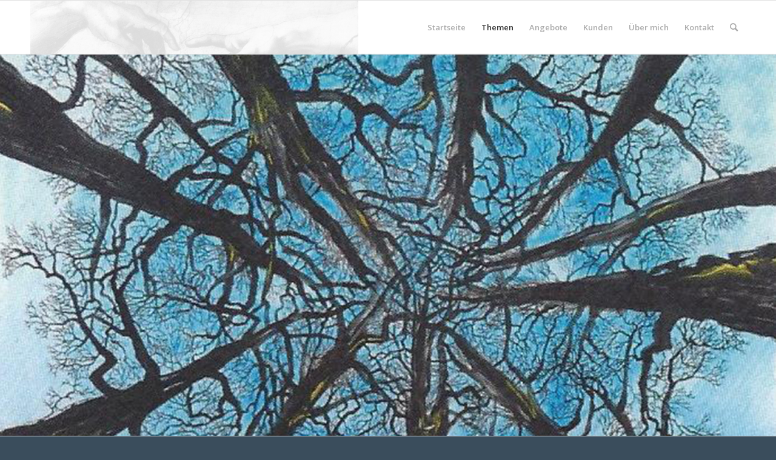

--- FILE ---
content_type: text/html; charset=UTF-8
request_url: http://meinrad-bumiller.de/angebot/personal-entwickeln/
body_size: 17589
content:
<!DOCTYPE html>
<html lang="de" class="html_stretched responsive av-preloader-disabled  html_header_top html_logo_left html_main_nav_header html_menu_right html_slim html_header_sticky html_header_shrinking html_mobile_menu_phone html_header_searchicon html_content_align_center html_header_unstick_top_disabled html_header_stretch_disabled html_av-overlay-side html_av-overlay-side-classic html_av-submenu-noclone html_entry_id_257 av-cookies-no-cookie-consent av-no-preview av-default-lightbox html_text_menu_active av-mobile-menu-switch-default">
<head>
<meta charset="UTF-8" />
<meta name="robots" content="index, follow" />


<!-- mobile setting -->
<meta name="viewport" content="width=device-width, initial-scale=1">

<!-- Scripts/CSS and wp_head hook -->
<title>Personal entwickeln &#8211; Meinrad Bumiller</title>
<meta name='robots' content='max-image-preview:large' />
<link rel="alternate" type="application/rss+xml" title="Meinrad Bumiller &raquo; Feed" href="http://meinrad-bumiller.de/feed/" />
<link rel="alternate" type="application/rss+xml" title="Meinrad Bumiller &raquo; Kommentar-Feed" href="http://meinrad-bumiller.de/comments/feed/" />
<link rel="alternate" title="oEmbed (JSON)" type="application/json+oembed" href="http://meinrad-bumiller.de/wp-json/oembed/1.0/embed?url=http%3A%2F%2Fmeinrad-bumiller.de%2Fangebot%2Fpersonal-entwickeln%2F" />
<link rel="alternate" title="oEmbed (XML)" type="text/xml+oembed" href="http://meinrad-bumiller.de/wp-json/oembed/1.0/embed?url=http%3A%2F%2Fmeinrad-bumiller.de%2Fangebot%2Fpersonal-entwickeln%2F&#038;format=xml" />

<!-- google webfont font replacement -->

			<script type='text/javascript'>

				(function() {

					/*	check if webfonts are disabled by user setting via cookie - or user must opt in.	*/
					var html = document.getElementsByTagName('html')[0];
					var cookie_check = html.className.indexOf('av-cookies-needs-opt-in') >= 0 || html.className.indexOf('av-cookies-can-opt-out') >= 0;
					var allow_continue = true;
					var silent_accept_cookie = html.className.indexOf('av-cookies-user-silent-accept') >= 0;

					if( cookie_check && ! silent_accept_cookie )
					{
						if( ! document.cookie.match(/aviaCookieConsent/) || html.className.indexOf('av-cookies-session-refused') >= 0 )
						{
							allow_continue = false;
						}
						else
						{
							if( ! document.cookie.match(/aviaPrivacyRefuseCookiesHideBar/) )
							{
								allow_continue = false;
							}
							else if( ! document.cookie.match(/aviaPrivacyEssentialCookiesEnabled/) )
							{
								allow_continue = false;
							}
							else if( document.cookie.match(/aviaPrivacyGoogleWebfontsDisabled/) )
							{
								allow_continue = false;
							}
						}
					}

					if( allow_continue )
					{
						var f = document.createElement('link');

						f.type 	= 'text/css';
						f.rel 	= 'stylesheet';
						f.href 	= 'https://fonts.googleapis.com/css?family=Open+Sans:400,600&display=auto';
						f.id 	= 'avia-google-webfont';

						document.getElementsByTagName('head')[0].appendChild(f);
					}
				})();

			</script>
			<style id='wp-img-auto-sizes-contain-inline-css' type='text/css'>
img:is([sizes=auto i],[sizes^="auto," i]){contain-intrinsic-size:3000px 1500px}
/*# sourceURL=wp-img-auto-sizes-contain-inline-css */
</style>
<style id='wp-emoji-styles-inline-css' type='text/css'>

	img.wp-smiley, img.emoji {
		display: inline !important;
		border: none !important;
		box-shadow: none !important;
		height: 1em !important;
		width: 1em !important;
		margin: 0 0.07em !important;
		vertical-align: -0.1em !important;
		background: none !important;
		padding: 0 !important;
	}
/*# sourceURL=wp-emoji-styles-inline-css */
</style>
<style id='wp-block-library-inline-css' type='text/css'>
:root{--wp-block-synced-color:#7a00df;--wp-block-synced-color--rgb:122,0,223;--wp-bound-block-color:var(--wp-block-synced-color);--wp-editor-canvas-background:#ddd;--wp-admin-theme-color:#007cba;--wp-admin-theme-color--rgb:0,124,186;--wp-admin-theme-color-darker-10:#006ba1;--wp-admin-theme-color-darker-10--rgb:0,107,160.5;--wp-admin-theme-color-darker-20:#005a87;--wp-admin-theme-color-darker-20--rgb:0,90,135;--wp-admin-border-width-focus:2px}@media (min-resolution:192dpi){:root{--wp-admin-border-width-focus:1.5px}}.wp-element-button{cursor:pointer}:root .has-very-light-gray-background-color{background-color:#eee}:root .has-very-dark-gray-background-color{background-color:#313131}:root .has-very-light-gray-color{color:#eee}:root .has-very-dark-gray-color{color:#313131}:root .has-vivid-green-cyan-to-vivid-cyan-blue-gradient-background{background:linear-gradient(135deg,#00d084,#0693e3)}:root .has-purple-crush-gradient-background{background:linear-gradient(135deg,#34e2e4,#4721fb 50%,#ab1dfe)}:root .has-hazy-dawn-gradient-background{background:linear-gradient(135deg,#faaca8,#dad0ec)}:root .has-subdued-olive-gradient-background{background:linear-gradient(135deg,#fafae1,#67a671)}:root .has-atomic-cream-gradient-background{background:linear-gradient(135deg,#fdd79a,#004a59)}:root .has-nightshade-gradient-background{background:linear-gradient(135deg,#330968,#31cdcf)}:root .has-midnight-gradient-background{background:linear-gradient(135deg,#020381,#2874fc)}:root{--wp--preset--font-size--normal:16px;--wp--preset--font-size--huge:42px}.has-regular-font-size{font-size:1em}.has-larger-font-size{font-size:2.625em}.has-normal-font-size{font-size:var(--wp--preset--font-size--normal)}.has-huge-font-size{font-size:var(--wp--preset--font-size--huge)}.has-text-align-center{text-align:center}.has-text-align-left{text-align:left}.has-text-align-right{text-align:right}.has-fit-text{white-space:nowrap!important}#end-resizable-editor-section{display:none}.aligncenter{clear:both}.items-justified-left{justify-content:flex-start}.items-justified-center{justify-content:center}.items-justified-right{justify-content:flex-end}.items-justified-space-between{justify-content:space-between}.screen-reader-text{border:0;clip-path:inset(50%);height:1px;margin:-1px;overflow:hidden;padding:0;position:absolute;width:1px;word-wrap:normal!important}.screen-reader-text:focus{background-color:#ddd;clip-path:none;color:#444;display:block;font-size:1em;height:auto;left:5px;line-height:normal;padding:15px 23px 14px;text-decoration:none;top:5px;width:auto;z-index:100000}html :where(.has-border-color){border-style:solid}html :where([style*=border-top-color]){border-top-style:solid}html :where([style*=border-right-color]){border-right-style:solid}html :where([style*=border-bottom-color]){border-bottom-style:solid}html :where([style*=border-left-color]){border-left-style:solid}html :where([style*=border-width]){border-style:solid}html :where([style*=border-top-width]){border-top-style:solid}html :where([style*=border-right-width]){border-right-style:solid}html :where([style*=border-bottom-width]){border-bottom-style:solid}html :where([style*=border-left-width]){border-left-style:solid}html :where(img[class*=wp-image-]){height:auto;max-width:100%}:where(figure){margin:0 0 1em}html :where(.is-position-sticky){--wp-admin--admin-bar--position-offset:var(--wp-admin--admin-bar--height,0px)}@media screen and (max-width:600px){html :where(.is-position-sticky){--wp-admin--admin-bar--position-offset:0px}}

/*# sourceURL=wp-block-library-inline-css */
</style><style id='global-styles-inline-css' type='text/css'>
:root{--wp--preset--aspect-ratio--square: 1;--wp--preset--aspect-ratio--4-3: 4/3;--wp--preset--aspect-ratio--3-4: 3/4;--wp--preset--aspect-ratio--3-2: 3/2;--wp--preset--aspect-ratio--2-3: 2/3;--wp--preset--aspect-ratio--16-9: 16/9;--wp--preset--aspect-ratio--9-16: 9/16;--wp--preset--color--black: #000000;--wp--preset--color--cyan-bluish-gray: #abb8c3;--wp--preset--color--white: #ffffff;--wp--preset--color--pale-pink: #f78da7;--wp--preset--color--vivid-red: #cf2e2e;--wp--preset--color--luminous-vivid-orange: #ff6900;--wp--preset--color--luminous-vivid-amber: #fcb900;--wp--preset--color--light-green-cyan: #7bdcb5;--wp--preset--color--vivid-green-cyan: #00d084;--wp--preset--color--pale-cyan-blue: #8ed1fc;--wp--preset--color--vivid-cyan-blue: #0693e3;--wp--preset--color--vivid-purple: #9b51e0;--wp--preset--color--metallic-red: #b02b2c;--wp--preset--color--maximum-yellow-red: #edae44;--wp--preset--color--yellow-sun: #eeee22;--wp--preset--color--palm-leaf: #83a846;--wp--preset--color--aero: #7bb0e7;--wp--preset--color--old-lavender: #745f7e;--wp--preset--color--steel-teal: #5f8789;--wp--preset--color--raspberry-pink: #d65799;--wp--preset--color--medium-turquoise: #4ecac2;--wp--preset--gradient--vivid-cyan-blue-to-vivid-purple: linear-gradient(135deg,rgb(6,147,227) 0%,rgb(155,81,224) 100%);--wp--preset--gradient--light-green-cyan-to-vivid-green-cyan: linear-gradient(135deg,rgb(122,220,180) 0%,rgb(0,208,130) 100%);--wp--preset--gradient--luminous-vivid-amber-to-luminous-vivid-orange: linear-gradient(135deg,rgb(252,185,0) 0%,rgb(255,105,0) 100%);--wp--preset--gradient--luminous-vivid-orange-to-vivid-red: linear-gradient(135deg,rgb(255,105,0) 0%,rgb(207,46,46) 100%);--wp--preset--gradient--very-light-gray-to-cyan-bluish-gray: linear-gradient(135deg,rgb(238,238,238) 0%,rgb(169,184,195) 100%);--wp--preset--gradient--cool-to-warm-spectrum: linear-gradient(135deg,rgb(74,234,220) 0%,rgb(151,120,209) 20%,rgb(207,42,186) 40%,rgb(238,44,130) 60%,rgb(251,105,98) 80%,rgb(254,248,76) 100%);--wp--preset--gradient--blush-light-purple: linear-gradient(135deg,rgb(255,206,236) 0%,rgb(152,150,240) 100%);--wp--preset--gradient--blush-bordeaux: linear-gradient(135deg,rgb(254,205,165) 0%,rgb(254,45,45) 50%,rgb(107,0,62) 100%);--wp--preset--gradient--luminous-dusk: linear-gradient(135deg,rgb(255,203,112) 0%,rgb(199,81,192) 50%,rgb(65,88,208) 100%);--wp--preset--gradient--pale-ocean: linear-gradient(135deg,rgb(255,245,203) 0%,rgb(182,227,212) 50%,rgb(51,167,181) 100%);--wp--preset--gradient--electric-grass: linear-gradient(135deg,rgb(202,248,128) 0%,rgb(113,206,126) 100%);--wp--preset--gradient--midnight: linear-gradient(135deg,rgb(2,3,129) 0%,rgb(40,116,252) 100%);--wp--preset--font-size--small: 1rem;--wp--preset--font-size--medium: 1.125rem;--wp--preset--font-size--large: 1.75rem;--wp--preset--font-size--x-large: clamp(1.75rem, 3vw, 2.25rem);--wp--preset--spacing--20: 0.44rem;--wp--preset--spacing--30: 0.67rem;--wp--preset--spacing--40: 1rem;--wp--preset--spacing--50: 1.5rem;--wp--preset--spacing--60: 2.25rem;--wp--preset--spacing--70: 3.38rem;--wp--preset--spacing--80: 5.06rem;--wp--preset--shadow--natural: 6px 6px 9px rgba(0, 0, 0, 0.2);--wp--preset--shadow--deep: 12px 12px 50px rgba(0, 0, 0, 0.4);--wp--preset--shadow--sharp: 6px 6px 0px rgba(0, 0, 0, 0.2);--wp--preset--shadow--outlined: 6px 6px 0px -3px rgb(255, 255, 255), 6px 6px rgb(0, 0, 0);--wp--preset--shadow--crisp: 6px 6px 0px rgb(0, 0, 0);}:root { --wp--style--global--content-size: 800px;--wp--style--global--wide-size: 1130px; }:where(body) { margin: 0; }.wp-site-blocks > .alignleft { float: left; margin-right: 2em; }.wp-site-blocks > .alignright { float: right; margin-left: 2em; }.wp-site-blocks > .aligncenter { justify-content: center; margin-left: auto; margin-right: auto; }:where(.is-layout-flex){gap: 0.5em;}:where(.is-layout-grid){gap: 0.5em;}.is-layout-flow > .alignleft{float: left;margin-inline-start: 0;margin-inline-end: 2em;}.is-layout-flow > .alignright{float: right;margin-inline-start: 2em;margin-inline-end: 0;}.is-layout-flow > .aligncenter{margin-left: auto !important;margin-right: auto !important;}.is-layout-constrained > .alignleft{float: left;margin-inline-start: 0;margin-inline-end: 2em;}.is-layout-constrained > .alignright{float: right;margin-inline-start: 2em;margin-inline-end: 0;}.is-layout-constrained > .aligncenter{margin-left: auto !important;margin-right: auto !important;}.is-layout-constrained > :where(:not(.alignleft):not(.alignright):not(.alignfull)){max-width: var(--wp--style--global--content-size);margin-left: auto !important;margin-right: auto !important;}.is-layout-constrained > .alignwide{max-width: var(--wp--style--global--wide-size);}body .is-layout-flex{display: flex;}.is-layout-flex{flex-wrap: wrap;align-items: center;}.is-layout-flex > :is(*, div){margin: 0;}body .is-layout-grid{display: grid;}.is-layout-grid > :is(*, div){margin: 0;}body{padding-top: 0px;padding-right: 0px;padding-bottom: 0px;padding-left: 0px;}a:where(:not(.wp-element-button)){text-decoration: underline;}:root :where(.wp-element-button, .wp-block-button__link){background-color: #32373c;border-width: 0;color: #fff;font-family: inherit;font-size: inherit;font-style: inherit;font-weight: inherit;letter-spacing: inherit;line-height: inherit;padding-top: calc(0.667em + 2px);padding-right: calc(1.333em + 2px);padding-bottom: calc(0.667em + 2px);padding-left: calc(1.333em + 2px);text-decoration: none;text-transform: inherit;}.has-black-color{color: var(--wp--preset--color--black) !important;}.has-cyan-bluish-gray-color{color: var(--wp--preset--color--cyan-bluish-gray) !important;}.has-white-color{color: var(--wp--preset--color--white) !important;}.has-pale-pink-color{color: var(--wp--preset--color--pale-pink) !important;}.has-vivid-red-color{color: var(--wp--preset--color--vivid-red) !important;}.has-luminous-vivid-orange-color{color: var(--wp--preset--color--luminous-vivid-orange) !important;}.has-luminous-vivid-amber-color{color: var(--wp--preset--color--luminous-vivid-amber) !important;}.has-light-green-cyan-color{color: var(--wp--preset--color--light-green-cyan) !important;}.has-vivid-green-cyan-color{color: var(--wp--preset--color--vivid-green-cyan) !important;}.has-pale-cyan-blue-color{color: var(--wp--preset--color--pale-cyan-blue) !important;}.has-vivid-cyan-blue-color{color: var(--wp--preset--color--vivid-cyan-blue) !important;}.has-vivid-purple-color{color: var(--wp--preset--color--vivid-purple) !important;}.has-metallic-red-color{color: var(--wp--preset--color--metallic-red) !important;}.has-maximum-yellow-red-color{color: var(--wp--preset--color--maximum-yellow-red) !important;}.has-yellow-sun-color{color: var(--wp--preset--color--yellow-sun) !important;}.has-palm-leaf-color{color: var(--wp--preset--color--palm-leaf) !important;}.has-aero-color{color: var(--wp--preset--color--aero) !important;}.has-old-lavender-color{color: var(--wp--preset--color--old-lavender) !important;}.has-steel-teal-color{color: var(--wp--preset--color--steel-teal) !important;}.has-raspberry-pink-color{color: var(--wp--preset--color--raspberry-pink) !important;}.has-medium-turquoise-color{color: var(--wp--preset--color--medium-turquoise) !important;}.has-black-background-color{background-color: var(--wp--preset--color--black) !important;}.has-cyan-bluish-gray-background-color{background-color: var(--wp--preset--color--cyan-bluish-gray) !important;}.has-white-background-color{background-color: var(--wp--preset--color--white) !important;}.has-pale-pink-background-color{background-color: var(--wp--preset--color--pale-pink) !important;}.has-vivid-red-background-color{background-color: var(--wp--preset--color--vivid-red) !important;}.has-luminous-vivid-orange-background-color{background-color: var(--wp--preset--color--luminous-vivid-orange) !important;}.has-luminous-vivid-amber-background-color{background-color: var(--wp--preset--color--luminous-vivid-amber) !important;}.has-light-green-cyan-background-color{background-color: var(--wp--preset--color--light-green-cyan) !important;}.has-vivid-green-cyan-background-color{background-color: var(--wp--preset--color--vivid-green-cyan) !important;}.has-pale-cyan-blue-background-color{background-color: var(--wp--preset--color--pale-cyan-blue) !important;}.has-vivid-cyan-blue-background-color{background-color: var(--wp--preset--color--vivid-cyan-blue) !important;}.has-vivid-purple-background-color{background-color: var(--wp--preset--color--vivid-purple) !important;}.has-metallic-red-background-color{background-color: var(--wp--preset--color--metallic-red) !important;}.has-maximum-yellow-red-background-color{background-color: var(--wp--preset--color--maximum-yellow-red) !important;}.has-yellow-sun-background-color{background-color: var(--wp--preset--color--yellow-sun) !important;}.has-palm-leaf-background-color{background-color: var(--wp--preset--color--palm-leaf) !important;}.has-aero-background-color{background-color: var(--wp--preset--color--aero) !important;}.has-old-lavender-background-color{background-color: var(--wp--preset--color--old-lavender) !important;}.has-steel-teal-background-color{background-color: var(--wp--preset--color--steel-teal) !important;}.has-raspberry-pink-background-color{background-color: var(--wp--preset--color--raspberry-pink) !important;}.has-medium-turquoise-background-color{background-color: var(--wp--preset--color--medium-turquoise) !important;}.has-black-border-color{border-color: var(--wp--preset--color--black) !important;}.has-cyan-bluish-gray-border-color{border-color: var(--wp--preset--color--cyan-bluish-gray) !important;}.has-white-border-color{border-color: var(--wp--preset--color--white) !important;}.has-pale-pink-border-color{border-color: var(--wp--preset--color--pale-pink) !important;}.has-vivid-red-border-color{border-color: var(--wp--preset--color--vivid-red) !important;}.has-luminous-vivid-orange-border-color{border-color: var(--wp--preset--color--luminous-vivid-orange) !important;}.has-luminous-vivid-amber-border-color{border-color: var(--wp--preset--color--luminous-vivid-amber) !important;}.has-light-green-cyan-border-color{border-color: var(--wp--preset--color--light-green-cyan) !important;}.has-vivid-green-cyan-border-color{border-color: var(--wp--preset--color--vivid-green-cyan) !important;}.has-pale-cyan-blue-border-color{border-color: var(--wp--preset--color--pale-cyan-blue) !important;}.has-vivid-cyan-blue-border-color{border-color: var(--wp--preset--color--vivid-cyan-blue) !important;}.has-vivid-purple-border-color{border-color: var(--wp--preset--color--vivid-purple) !important;}.has-metallic-red-border-color{border-color: var(--wp--preset--color--metallic-red) !important;}.has-maximum-yellow-red-border-color{border-color: var(--wp--preset--color--maximum-yellow-red) !important;}.has-yellow-sun-border-color{border-color: var(--wp--preset--color--yellow-sun) !important;}.has-palm-leaf-border-color{border-color: var(--wp--preset--color--palm-leaf) !important;}.has-aero-border-color{border-color: var(--wp--preset--color--aero) !important;}.has-old-lavender-border-color{border-color: var(--wp--preset--color--old-lavender) !important;}.has-steel-teal-border-color{border-color: var(--wp--preset--color--steel-teal) !important;}.has-raspberry-pink-border-color{border-color: var(--wp--preset--color--raspberry-pink) !important;}.has-medium-turquoise-border-color{border-color: var(--wp--preset--color--medium-turquoise) !important;}.has-vivid-cyan-blue-to-vivid-purple-gradient-background{background: var(--wp--preset--gradient--vivid-cyan-blue-to-vivid-purple) !important;}.has-light-green-cyan-to-vivid-green-cyan-gradient-background{background: var(--wp--preset--gradient--light-green-cyan-to-vivid-green-cyan) !important;}.has-luminous-vivid-amber-to-luminous-vivid-orange-gradient-background{background: var(--wp--preset--gradient--luminous-vivid-amber-to-luminous-vivid-orange) !important;}.has-luminous-vivid-orange-to-vivid-red-gradient-background{background: var(--wp--preset--gradient--luminous-vivid-orange-to-vivid-red) !important;}.has-very-light-gray-to-cyan-bluish-gray-gradient-background{background: var(--wp--preset--gradient--very-light-gray-to-cyan-bluish-gray) !important;}.has-cool-to-warm-spectrum-gradient-background{background: var(--wp--preset--gradient--cool-to-warm-spectrum) !important;}.has-blush-light-purple-gradient-background{background: var(--wp--preset--gradient--blush-light-purple) !important;}.has-blush-bordeaux-gradient-background{background: var(--wp--preset--gradient--blush-bordeaux) !important;}.has-luminous-dusk-gradient-background{background: var(--wp--preset--gradient--luminous-dusk) !important;}.has-pale-ocean-gradient-background{background: var(--wp--preset--gradient--pale-ocean) !important;}.has-electric-grass-gradient-background{background: var(--wp--preset--gradient--electric-grass) !important;}.has-midnight-gradient-background{background: var(--wp--preset--gradient--midnight) !important;}.has-small-font-size{font-size: var(--wp--preset--font-size--small) !important;}.has-medium-font-size{font-size: var(--wp--preset--font-size--medium) !important;}.has-large-font-size{font-size: var(--wp--preset--font-size--large) !important;}.has-x-large-font-size{font-size: var(--wp--preset--font-size--x-large) !important;}
/*# sourceURL=global-styles-inline-css */
</style>

<link rel='stylesheet' id='bsk-pdf-manager-pro-css-css' href='http://meinrad-bumiller.de/wp-content/plugins/bsk-pdf-manager/css/bsk-pdf-manager-pro.css?ver=1680719953' type='text/css' media='all' />
<link rel='stylesheet' id='mediaelement-css' href='http://meinrad-bumiller.de/wp-includes/js/mediaelement/mediaelementplayer-legacy.min.css?ver=4.2.17' type='text/css' media='all' />
<link rel='stylesheet' id='wp-mediaelement-css' href='http://meinrad-bumiller.de/wp-includes/js/mediaelement/wp-mediaelement.min.css?ver=6.9' type='text/css' media='all' />
<link rel='stylesheet' id='avia-merged-styles-css' href='http://meinrad-bumiller.de/wp-content/uploads/dynamic_avia/avia-merged-styles-15015627241177f289883beec7ffabc2---64611d003e242.css' type='text/css' media='all' />
<link rel='stylesheet' id='avia-single-post-257-css' href='http://meinrad-bumiller.de/wp-content/uploads/dynamic_avia/avia_posts_css/post-257.css?ver=ver-1684089847' type='text/css' media='all' />
<script type="text/javascript" src="http://meinrad-bumiller.de/wp-includes/js/jquery/jquery.min.js?ver=3.7.1" id="jquery-core-js"></script>
<script type="text/javascript" src="http://meinrad-bumiller.de/wp-includes/js/jquery/jquery-migrate.min.js?ver=3.4.1" id="jquery-migrate-js"></script>
<script type="text/javascript" id="bsk-pdf-manager-pro-js-extra">
/* <![CDATA[ */
var bsk_pdf_pro = {"ajaxurl":"http://meinrad-bumiller.de/wp-admin/admin-ajax.php"};
//# sourceURL=bsk-pdf-manager-pro-js-extra
/* ]]> */
</script>
<script type="text/javascript" src="http://meinrad-bumiller.de/wp-content/plugins/bsk-pdf-manager/js/bsk_pdf_manager_pro.js?ver=1680719953" id="bsk-pdf-manager-pro-js"></script>
<script type="text/javascript" src="http://meinrad-bumiller.de/wp-content/uploads/dynamic_avia/avia-head-scripts-fa5ebcdd5bf8df31f2a419a453bcf7e4---64611d00449f6.js" id="avia-head-scripts-js"></script>
<link rel="https://api.w.org/" href="http://meinrad-bumiller.de/wp-json/" /><link rel="alternate" title="JSON" type="application/json" href="http://meinrad-bumiller.de/wp-json/wp/v2/pages/257" /><link rel="EditURI" type="application/rsd+xml" title="RSD" href="http://meinrad-bumiller.de/xmlrpc.php?rsd" />
<meta name="generator" content="WordPress 6.9" />
<link rel="canonical" href="http://meinrad-bumiller.de/angebot/personal-entwickeln/" />
<link rel='shortlink' href='http://meinrad-bumiller.de/?p=257' />
<link rel="profile" href="http://gmpg.org/xfn/11" />
<link rel="alternate" type="application/rss+xml" title="Meinrad Bumiller RSS2 Feed" href="http://meinrad-bumiller.de/feed/" />
<link rel="pingback" href="http://meinrad-bumiller.de/xmlrpc.php" />
<!--[if lt IE 9]><script src="http://meinrad-bumiller.de/wp-content/themes/enfold/js/html5shiv.js"></script><![endif]-->


<!-- To speed up the rendering and to display the site as fast as possible to the user we include some styles and scripts for above the fold content inline -->
<script type="text/javascript">'use strict';var avia_is_mobile=!1;if(/Android|webOS|iPhone|iPad|iPod|BlackBerry|IEMobile|Opera Mini/i.test(navigator.userAgent)&&'ontouchstart' in document.documentElement){avia_is_mobile=!0;document.documentElement.className+=' avia_mobile '}
else{document.documentElement.className+=' avia_desktop '};document.documentElement.className+=' js_active ';(function(){var e=['-webkit-','-moz-','-ms-',''],n='',o=!1,a=!1;for(var t in e){if(e[t]+'transform' in document.documentElement.style){o=!0;n=e[t]+'transform'};if(e[t]+'perspective' in document.documentElement.style){a=!0}};if(o){document.documentElement.className+=' avia_transform '};if(a){document.documentElement.className+=' avia_transform3d '};if(typeof document.getElementsByClassName=='function'&&typeof document.documentElement.getBoundingClientRect=='function'&&avia_is_mobile==!1){if(n&&window.innerHeight>0){setTimeout(function(){var e=0,o={},a=0,t=document.getElementsByClassName('av-parallax'),i=window.pageYOffset||document.documentElement.scrollTop;for(e=0;e<t.length;e++){t[e].style.top='0px';o=t[e].getBoundingClientRect();a=Math.ceil((window.innerHeight+i-o.top)*0.3);t[e].style[n]='translate(0px, '+a+'px)';t[e].style.top='auto';t[e].className+=' enabled-parallax '}},50)}}})();</script><style type="text/css">
		@font-face {font-family: 'entypo-fontello'; font-weight: normal; font-style: normal; font-display: auto;
		src: url('http://meinrad-bumiller.de/wp-content/themes/enfold/config-templatebuilder/avia-template-builder/assets/fonts/entypo-fontello.woff2') format('woff2'),
		url('http://meinrad-bumiller.de/wp-content/themes/enfold/config-templatebuilder/avia-template-builder/assets/fonts/entypo-fontello.woff') format('woff'),
		url('http://meinrad-bumiller.de/wp-content/themes/enfold/config-templatebuilder/avia-template-builder/assets/fonts/entypo-fontello.ttf') format('truetype'),
		url('http://meinrad-bumiller.de/wp-content/themes/enfold/config-templatebuilder/avia-template-builder/assets/fonts/entypo-fontello.svg#entypo-fontello') format('svg'),
		url('http://meinrad-bumiller.de/wp-content/themes/enfold/config-templatebuilder/avia-template-builder/assets/fonts/entypo-fontello.eot'),
		url('http://meinrad-bumiller.de/wp-content/themes/enfold/config-templatebuilder/avia-template-builder/assets/fonts/entypo-fontello.eot?#iefix') format('embedded-opentype');
		} #top .avia-font-entypo-fontello, body .avia-font-entypo-fontello, html body [data-av_iconfont='entypo-fontello']:before{ font-family: 'entypo-fontello'; }
		</style>

<!--
Debugging Info for Theme support: 

Theme: Enfold
Version: 5.6.2
Installed: enfold
AviaFramework Version: 5.3
AviaBuilder Version: 5.3
aviaElementManager Version: 1.0.1
ML:1024-PU:75-PLA:5
WP:6.9
Compress: CSS:all theme files - JS:all theme files
Updates: enabled - token has changed and not verified
PLAu:4
-->
</head>

<body id="top" class="wp-singular page-template-default page page-id-257 page-child parent-pageid-55 wp-theme-enfold stretched rtl_columns av-curtain-numeric open_sans  avia-responsive-images-support" itemscope="itemscope" itemtype="https://schema.org/WebPage" >

	
	<div id='wrap_all'>

	
<header id='header' class='all_colors header_color light_bg_color  av_header_top av_logo_left av_main_nav_header av_menu_right av_slim av_header_sticky av_header_shrinking av_header_stretch_disabled av_mobile_menu_phone av_header_searchicon av_header_unstick_top_disabled av_bottom_nav_disabled  av_header_border_disabled' data-av_shrink_factor='50' role="banner" itemscope="itemscope" itemtype="https://schema.org/WPHeader" >

		<div  id='header_main' class='container_wrap container_wrap_logo'>

        <div class='container av-logo-container'><div class='inner-container'><span class='logo avia-standard-logo'><a href='http://meinrad-bumiller.de/' class=''><img src="http://meinrad-bumiller.de/wp-content/uploads/Breit-ADAMxy2b.jpg" srcset="http://meinrad-bumiller.de/wp-content/uploads/Breit-ADAMxy2b.jpg 1737w, http://meinrad-bumiller.de/wp-content/uploads/Breit-ADAMxy2b-300x49.jpg 300w, http://meinrad-bumiller.de/wp-content/uploads/Breit-ADAMxy2b-1030x168.jpg 1030w, http://meinrad-bumiller.de/wp-content/uploads/Breit-ADAMxy2b-768x125.jpg 768w, http://meinrad-bumiller.de/wp-content/uploads/Breit-ADAMxy2b-1536x250.jpg 1536w, http://meinrad-bumiller.de/wp-content/uploads/Breit-ADAMxy2b-1500x244.jpg 1500w, http://meinrad-bumiller.de/wp-content/uploads/Breit-ADAMxy2b-705x115.jpg 705w" sizes="(max-width: 1737px) 100vw, 1737px" height="100" width="300" alt='Meinrad Bumiller' title='Breit-ADAMxy2b' /></a></span><nav class='main_menu' data-selectname='Wähle eine Seite'  role="navigation" itemscope="itemscope" itemtype="https://schema.org/SiteNavigationElement" ><div class="avia-menu av-main-nav-wrap"><ul role="menu" class="menu av-main-nav" id="avia-menu"><li role="menuitem" id="menu-item-67" class="menu-item menu-item-type-post_type menu-item-object-page menu-item-home menu-item-top-level menu-item-top-level-1"><a href="http://meinrad-bumiller.de/" itemprop="url" tabindex="0"><span class="avia-bullet"></span><span class="avia-menu-text">Startseite</span><span class="avia-menu-fx"><span class="avia-arrow-wrap"><span class="avia-arrow"></span></span></span></a></li>
<li role="menuitem" id="menu-item-68" class="menu-item menu-item-type-post_type menu-item-object-page current-page-ancestor current-menu-ancestor current-menu-parent current-page-parent current_page_parent current_page_ancestor menu-item-has-children menu-item-mega-parent  menu-item-top-level menu-item-top-level-2"><a href="http://meinrad-bumiller.de/angebot/" itemprop="url" tabindex="0"><span class="avia-bullet"></span><span class="avia-menu-text">Themen</span><span class="avia-menu-fx"><span class="avia-arrow-wrap"><span class="avia-arrow"></span></span></span></a>
<div class='avia_mega_div avia_mega6 twelve units'>

<ul class="sub-menu">
	<li role="menuitem" id="menu-item-321" class="menu-item menu-item-type-post_type menu-item-object-page avia_mega_menu_columns_6 three units  avia_mega_menu_columns_first"><span class='mega_menu_title heading-color av-special-font'><a href='http://meinrad-bumiller.de/angebot/organisationen-entwickeln/'>Organisationen entwickeln</a></span></li>
	<li role="menuitem" id="menu-item-687" class="menu-item menu-item-type-post_type menu-item-object-page avia_mega_menu_columns_6 three units "><span class='mega_menu_title heading-color av-special-font'><a href='http://meinrad-bumiller.de/angebot/menschen-fuehren/'>Menschen führen</a></span></li>
	<li role="menuitem" id="menu-item-324" class="menu-item menu-item-type-post_type menu-item-object-page avia_mega_menu_columns_6 three units "><span class='mega_menu_title heading-color av-special-font'><a href='http://meinrad-bumiller.de/angebot/sich-selbst-organisieren/'>Sich selbst organisieren</a></span></li>
	<li role="menuitem" id="menu-item-320" class="menu-item menu-item-type-post_type menu-item-object-page avia_mega_menu_columns_6 three units "><span class='mega_menu_title heading-color av-special-font'><a href='http://meinrad-bumiller.de/angebot/kommunizieren-2/'>Kommunizieren</a></span></li>
	<li role="menuitem" id="menu-item-678" class="menu-item menu-item-type-post_type menu-item-object-page avia_mega_menu_columns_6 three units "><span class='mega_menu_title heading-color av-special-font'><a href='http://meinrad-bumiller.de/angebot/moderieren/'>Moderieren</a></span></li>
	<li role="menuitem" id="menu-item-317" class="menu-item menu-item-type-post_type menu-item-object-page avia_mega_menu_columns_6 three units avia_mega_menu_columns_last"><span class='mega_menu_title heading-color av-special-font'><a href='http://meinrad-bumiller.de/angebot/kommunizieren/'>Kooperieren</a></span></li>

</ul><ul class="sub-menu avia_mega_hr">
	<li role="menuitem" id="menu-item-323" class="menu-item menu-item-type-post_type menu-item-object-page avia_mega_menu_columns_6 three units  avia_mega_menu_columns_first"><span class='mega_menu_title heading-color av-special-font'><a href='http://meinrad-bumiller.de/angebot/projekte-steuern/'>Projekte steuern</a></span></li>
	<li role="menuitem" id="menu-item-322" class="menu-item menu-item-type-post_type menu-item-object-page current-menu-item page_item page-item-257 current_page_item avia_mega_menu_columns_6 three units "><span class='mega_menu_title heading-color av-special-font'><a href='http://meinrad-bumiller.de/angebot/personal-entwickeln/'>Personal entwickeln</a></span></li>
	<li role="menuitem" id="menu-item-325" class="menu-item menu-item-type-post_type menu-item-object-page avia_mega_menu_columns_6 three units "><span class='mega_menu_title heading-color av-special-font'><a href='http://meinrad-bumiller.de/angebot/gesellschaft-gestalten/'>Wissen managen</a></span></li>
	<li role="menuitem" id="menu-item-318" class="menu-item menu-item-type-post_type menu-item-object-page avia_mega_menu_columns_6 three units "><span class='mega_menu_title heading-color av-special-font'><a href='http://meinrad-bumiller.de/angebot/moderieren-2/'>Gesellschaft gestalten</a></span></li>
	<li role="menuitem" id="menu-item-669" class="menu-item menu-item-type-post_type menu-item-object-page avia_mega_menu_columns_6 three units "><span class='mega_menu_title heading-color av-special-font'><a href='http://meinrad-bumiller.de/angebot/kommunen-entwickeln/'>Kommunen entwickeln</a></span></li>
	<li role="menuitem" id="menu-item-684" class="menu-item menu-item-type-post_type menu-item-object-page avia_mega_menu_columns_6 three units avia_mega_menu_columns_last"><span class='mega_menu_title heading-color av-special-font'><a href='http://meinrad-bumiller.de/angebot/kirche-entwickeln/'>Kirche entwickeln</a></span></li>
</ul>

</div>
</li>
<li role="menuitem" id="menu-item-73" class="menu-item menu-item-type-post_type menu-item-object-page menu-item-top-level menu-item-top-level-3"><a href="http://meinrad-bumiller.de/angebot-2/" itemprop="url" tabindex="0"><span class="avia-bullet"></span><span class="avia-menu-text">Angebote</span><span class="avia-menu-fx"><span class="avia-arrow-wrap"><span class="avia-arrow"></span></span></span></a></li>
<li role="menuitem" id="menu-item-532" class="menu-item menu-item-type-post_type menu-item-object-page menu-item-mega-parent  menu-item-top-level menu-item-top-level-4"><a href="http://meinrad-bumiller.de/kunden/" itemprop="url" tabindex="0"><span class="avia-bullet"></span><span class="avia-menu-text">Kunden</span><span class="avia-menu-fx"><span class="avia-arrow-wrap"><span class="avia-arrow"></span></span></span></a></li>
<li role="menuitem" id="menu-item-70" class="menu-item menu-item-type-post_type menu-item-object-page menu-item-top-level menu-item-top-level-5"><a href="http://meinrad-bumiller.de/ueber-mich/" itemprop="url" tabindex="0"><span class="avia-bullet"></span><span class="avia-menu-text">Über mich</span><span class="avia-menu-fx"><span class="avia-arrow-wrap"><span class="avia-arrow"></span></span></span></a></li>
<li role="menuitem" id="menu-item-69" class="menu-item menu-item-type-post_type menu-item-object-page menu-item-top-level menu-item-top-level-6"><a href="http://meinrad-bumiller.de/kontakt/" itemprop="url" tabindex="0"><span class="avia-bullet"></span><span class="avia-menu-text">Kontakt</span><span class="avia-menu-fx"><span class="avia-arrow-wrap"><span class="avia-arrow"></span></span></span></a></li>
<li id="menu-item-search" class="noMobile menu-item menu-item-search-dropdown menu-item-avia-special" role="menuitem"><a aria-label="Suche" href="?s=" rel="nofollow" data-avia-search-tooltip="

&lt;form role=&quot;search&quot; action=&quot;http://meinrad-bumiller.de/&quot; id=&quot;searchform&quot; method=&quot;get&quot; class=&quot;&quot;&gt;
	&lt;div&gt;
		&lt;input type=&quot;submit&quot; value=&quot;&quot; id=&quot;searchsubmit&quot; class=&quot;button avia-font-entypo-fontello&quot; /&gt;
		&lt;input type=&quot;text&quot; id=&quot;s&quot; name=&quot;s&quot; value=&quot;&quot; placeholder=&#039;Suche&#039; /&gt;
			&lt;/div&gt;
&lt;/form&gt;
" aria-hidden='false' data-av_icon='' data-av_iconfont='entypo-fontello'><span class="avia_hidden_link_text">Suche</span></a></li><li class="av-burger-menu-main menu-item-avia-special ">
	        			<a href="#" aria-label="Menü" aria-hidden="false">
							<span class="av-hamburger av-hamburger--spin av-js-hamburger">
								<span class="av-hamburger-box">
						          <span class="av-hamburger-inner"></span>
						          <strong>Menü</strong>
								</span>
							</span>
							<span class="avia_hidden_link_text">Menü</span>
						</a>
	        		   </li></ul></div></nav></div> </div> 
		<!-- end container_wrap-->
		</div>
<div class="header_bg"></div>
<!-- end header -->
</header>

	<div id='main' class='all_colors' data-scroll-offset='88'>

	<div   class='avia-fullscreen-slider main_color   avia-builder-el-0  el_before_av_heading  avia-builder-el-first  container_wrap sidebar_right'  ><div  class='avia-slideshow av-mbby9-691ee6f5dc5e50f8449498c6172edc70 avia-slideshow-extra_large av_fullscreen avia-slide-slider av-slideshow-ui av-control-default av-slideshow-manual av-loop-once av-loop-manual-endless av-default-height-applied   avia-slideshow-1' data-slideshow-options="{&quot;animation&quot;:&quot;slide&quot;,&quot;autoplay&quot;:false,&quot;loop_autoplay&quot;:&quot;once&quot;,&quot;interval&quot;:5,&quot;loop_manual&quot;:&quot;manual-endless&quot;,&quot;autoplay_stopper&quot;:false,&quot;noNavigation&quot;:false,&quot;bg_slider&quot;:true,&quot;keep_padding&quot;:false,&quot;hoverpause&quot;:false,&quot;show_slide_delay&quot;:0,&quot;slide_height&quot;:&quot;100&quot;,&quot;image_attachment&quot;:&quot;&quot;}"  itemprop="image" itemscope="itemscope" itemtype="https://schema.org/ImageObject" ><ul class='avia-slideshow-inner ' style='padding-bottom: 75%;'><li style='background-position:center center;' data-img-url='http://meinrad-bumiller.de/wp-content/uploads/08-Personal-entwickeln-1500x1125.jpg' class='avia-slideshow-slide av-mbby9-691ee6f5dc5e50f8449498c6172edc70__0  av-single-slide slide-1 slide-odd'><div data-rel='slideshow-1' class='avia-slide-wrap '   ></div></li></ul></div></div><div id='after_full_slider_1'  class='main_color av_default_container_wrap container_wrap sidebar_right'  ><div class='container av-section-cont-open' ><div class='template-page content  av-content-small alpha units'><div class='post-entry post-entry-type-page post-entry-257'><div class='entry-content-wrapper clearfix'>
<div  class='av-special-heading av-kmw3q1j6-33b394dbe9ec4c5e9987e474d73ae406 av-special-heading-h1 blockquote modern-quote  avia-builder-el-1  el_after_av_fullscreen  el_before_av_textblock  avia-builder-el-first '><h1 class='av-special-heading-tag'  itemprop="headline"  >Personal entwickeln</h1><div class="special-heading-border"><div class="special-heading-inner-border"></div></div></div>
<section  class='av_textblock_section av-9s8r5-0ac750d34e4399b9ec28ccdfde4caa31 '   itemscope="itemscope" itemtype="https://schema.org/CreativeWork" ><div class='avia_textblock'  itemprop="text" ><p>Klicke hier, um Ihren eigenen Text einzufügen</p>
</div></section>
<div  class='av-alb-blogposts template-blog  '  itemscope="itemscope" itemtype="https://schema.org/Blog" ><article class="post-entry post-entry-type-standard post-entry-1047 post-loop-1 post-parity-odd single-big with-slider post-1047 post type-post status-publish format-standard has-post-thumbnail hentry category-aktuell category-personal-entwickeln"  itemscope="itemscope" itemtype="https://schema.org/BlogPosting" ><div class="big-preview single-big"  itemprop="image" itemscope="itemscope" itemtype="https://schema.org/ImageObject" ><a href="http://meinrad-bumiller.de/entwicklung-von-personen-10-thesen/"  title="5-IMG_4695" ><img loading="lazy" decoding="async" width="845" height="321" src="http://meinrad-bumiller.de/wp-content/uploads/5-IMG_4695-845x321.jpg" class="wp-image-506 avia-img-lazy-loading-506 attachment-entry_with_sidebar size-entry_with_sidebar wp-post-image" alt="" /></a></div><div class="blog-meta"></div><div class='entry-content-wrapper clearfix standard-content'><header class="entry-content-header"><h2 class='post-title entry-title '  itemprop="headline" ><a href="http://meinrad-bumiller.de/entwicklung-von-personen-10-thesen/" rel="bookmark" title="Permanenter Link zu: Entwicklung von Personen &#8211; 10 Thesen">Entwicklung von Personen &#8211; 10 Thesen<span class="post-format-icon minor-meta"></span></a></h2><span class="post-meta-infos"><time class="date-container minor-meta updated"  itemprop="datePublished" datetime="2021-03-26T11:08:44+00:00" >März 26, 2021</time><span class="text-sep">/</span><span class="comment-container minor-meta"><a href="http://meinrad-bumiller.de/entwicklung-von-personen-10-thesen/#respond" class="comments-link" >0 Kommentare</a></span><span class="text-sep">/</span><span class="blog-categories minor-meta">in <a href="http://meinrad-bumiller.de/category/aktuell/" rel="tag">Aktuell</a>, <a href="http://meinrad-bumiller.de/category/personal-entwickeln/" rel="tag">Personal entwickeln</a></span><span class="text-sep">/</span><span class="blog-author minor-meta">von <span class="entry-author-link"  itemprop="author" ><span class="author"><span class="fn"><a href="http://meinrad-bumiller.de/author/meinrad1703/" title="Beiträge von Meinrad Bumiller" rel="author">Meinrad Bumiller</a></span></span></span></span></span></header><div class="entry-content"  itemprop="text" ><p>Man kann einen Menschen nichts lehren, man kann ihm nur helfen, es in sich selbst zu entdecken. Galileo Galilei Entwicklung gleicht weniger einer Autobahnfahrt &#8211; eher einer Achterbahnfahrt Entwicklung ist immer ganzheitlich: physisch, psychisch, geistig, sozial, spirituell. Entwicklung braucht Herausforderungen. Entwicklung heißt Individuation, eine eigenständige Persönlichkeit werden. Entwicklung heißt Stärken stärken. Entwicklung kann man nicht [&hellip;]</p>
<div class="read-more-link"><a href="http://meinrad-bumiller.de/entwicklung-von-personen-10-thesen/" class="more-link">Weiterlesen<span class="more-link-arrow"></span></a></div>
</div><footer class="entry-footer"></footer><div class='post_delimiter'></div></div><div class="post_author_timeline"></div><span class='hidden'>
				<span class='av-structured-data'  itemprop="image" itemscope="itemscope" itemtype="https://schema.org/ImageObject" >
						<span itemprop='url'>http://meinrad-bumiller.de/wp-content/uploads/5-IMG_4695-scaled.jpg</span>
						<span itemprop='height'>2560</span>
						<span itemprop='width'>1707</span>
				</span>
				<span class='av-structured-data'  itemprop="publisher" itemtype="https://schema.org/Organization" itemscope="itemscope" >
						<span itemprop='name'>Meinrad Bumiller</span>
						<span itemprop='logo' itemscope itemtype='https://schema.org/ImageObject'>
							<span itemprop='url'>http://meinrad-bumiller.de/wp-content/uploads/Breit-ADAMxy2b.jpg</span>
						</span>
				</span><span class='av-structured-data'  itemprop="author" itemscope="itemscope" itemtype="https://schema.org/Person" ><span itemprop='name'>Meinrad Bumiller</span></span><span class='av-structured-data'  itemprop="datePublished" datetime="2021-03-26T11:08:44+00:00" >2021-03-26 11:08:44</span><span class='av-structured-data'  itemprop="dateModified" itemtype="https://schema.org/dateModified" >2021-09-09 19:26:58</span><span class='av-structured-data'  itemprop="mainEntityOfPage" itemtype="https://schema.org/mainEntityOfPage" ><span itemprop='name'>Entwicklung von Personen &#8211; 10 Thesen</span></span></span></article><article class="post-entry post-entry-type-standard post-entry-858 post-loop-2 post-parity-even post-entry-last single-big with-slider post-858 post type-post status-publish format-standard has-post-thumbnail hentry category-aktuell category-personal-entwickeln"  itemscope="itemscope" itemtype="https://schema.org/BlogPosting" ><div class="big-preview single-big"  itemprop="image" itemscope="itemscope" itemtype="https://schema.org/ImageObject" ><a href="http://meinrad-bumiller.de/personalentwicklung-in-der-wissensgesellschaft-herausforderungen-fuer-unternehmen-und-organisationen/"  title="IMG_1787" ><img loading="lazy" decoding="async" width="845" height="321" src="http://meinrad-bumiller.de/wp-content/uploads/IMG_1787-845x321.jpg" class="wp-image-1404 avia-img-lazy-loading-1404 attachment-entry_with_sidebar size-entry_with_sidebar wp-post-image" alt="" /></a></div><div class="blog-meta"></div><div class='entry-content-wrapper clearfix standard-content'><header class="entry-content-header"><h2 class='post-title entry-title '  itemprop="headline" ><a href="http://meinrad-bumiller.de/personalentwicklung-in-der-wissensgesellschaft-herausforderungen-fuer-unternehmen-und-organisationen/" rel="bookmark" title="Permanenter Link zu: Personalentwicklung  in der Wissensgesellschaft &#8211; Herausforderungen für  Unternehmen und Organisationen">Personalentwicklung  in der Wissensgesellschaft &#8211; Herausforderungen für  Unternehmen und Organisationen<span class="post-format-icon minor-meta"></span></a></h2><span class="post-meta-infos"><time class="date-container minor-meta updated"  itemprop="datePublished" datetime="2021-03-25T20:21:38+00:00" >März 25, 2021</time><span class="text-sep">/</span><span class="comment-container minor-meta"><a href="http://meinrad-bumiller.de/personalentwicklung-in-der-wissensgesellschaft-herausforderungen-fuer-unternehmen-und-organisationen/#respond" class="comments-link" >0 Kommentare</a></span><span class="text-sep">/</span><span class="blog-categories minor-meta">in <a href="http://meinrad-bumiller.de/category/aktuell/" rel="tag">Aktuell</a>, <a href="http://meinrad-bumiller.de/category/personal-entwickeln/" rel="tag">Personal entwickeln</a></span><span class="text-sep">/</span><span class="blog-author minor-meta">von <span class="entry-author-link"  itemprop="author" ><span class="author"><span class="fn"><a href="http://meinrad-bumiller.de/author/meinrad1703/" title="Beiträge von Meinrad Bumiller" rel="author">Meinrad Bumiller</a></span></span></span></span></span></header><div class="entry-content"  itemprop="text" ><p>„Wichtigste Ressource eines Unternehmens sind seine Mitarbeiter!“. Spätestens in der anbrechenden Wissensgesellschaft wird der Satz zum Allgemeingut. Manche Unternehmen wissen das schon lange und beherzigen es auch. Sie investieren in eine langfristig ange­legte, systematische Personalentwicklung. Andere setzen primär auf Kapital, Maschinen und nicht zuletzt Subventionen. Mitarbeiter sehen sie als Kostenfaktor und lassen sie das auch [&hellip;]</p>
<div class="read-more-link"><a href="http://meinrad-bumiller.de/personalentwicklung-in-der-wissensgesellschaft-herausforderungen-fuer-unternehmen-und-organisationen/" class="more-link">Weiterlesen<span class="more-link-arrow"></span></a></div>
</div><footer class="entry-footer"></footer><div class='post_delimiter'></div></div><div class="post_author_timeline"></div><span class='hidden'>
				<span class='av-structured-data'  itemprop="image" itemscope="itemscope" itemtype="https://schema.org/ImageObject" >
						<span itemprop='url'>http://meinrad-bumiller.de/wp-content/uploads/IMG_1787-scaled.jpg</span>
						<span itemprop='height'>1707</span>
						<span itemprop='width'>2560</span>
				</span>
				<span class='av-structured-data'  itemprop="publisher" itemtype="https://schema.org/Organization" itemscope="itemscope" >
						<span itemprop='name'>Meinrad Bumiller</span>
						<span itemprop='logo' itemscope itemtype='https://schema.org/ImageObject'>
							<span itemprop='url'>http://meinrad-bumiller.de/wp-content/uploads/Breit-ADAMxy2b.jpg</span>
						</span>
				</span><span class='av-structured-data'  itemprop="author" itemscope="itemscope" itemtype="https://schema.org/Person" ><span itemprop='name'>Meinrad Bumiller</span></span><span class='av-structured-data'  itemprop="datePublished" datetime="2021-03-25T20:21:38+00:00" >2021-03-25 20:21:38</span><span class='av-structured-data'  itemprop="dateModified" itemtype="https://schema.org/dateModified" >2021-09-09 19:32:47</span><span class='av-structured-data'  itemprop="mainEntityOfPage" itemtype="https://schema.org/mainEntityOfPage" ><span itemprop='name'>Personalentwicklung  in der Wissensgesellschaft &#8211; Herausforderungen für  Unternehmen und Organisationen</span></span></span></article><div class='single-big'></div></div>
</div></div></div><!-- close content main div --> <!-- section close by builder template --><aside class='sidebar sidebar_right   alpha units'  role="complementary" itemscope="itemscope" itemtype="https://schema.org/WPSideBar" ><div class="inner_sidebar extralight-border"><nav class='widget widget_nav_menu widget_nav_hide_child'><ul class='nested_nav'><li class="page_item page-item-251"><a href="http://meinrad-bumiller.de/angebot/moderieren-2/">Gesellschaft gestalten</a></li>
<li class="page_item page-item-681"><a href="http://meinrad-bumiller.de/angebot/kirche-entwickeln/">Kirche entwickeln</a></li>
<li class="page_item page-item-664"><a href="http://meinrad-bumiller.de/angebot/kommunen-entwickeln/">Kommunen entwickeln</a></li>
<li class="page_item page-item-248"><a href="http://meinrad-bumiller.de/angebot/kommunizieren-2/">Kommunizieren</a></li>
<li class="page_item page-item-244"><a href="http://meinrad-bumiller.de/angebot/kommunizieren/">Kooperieren</a></li>
<li class="page_item page-item-471"><a href="http://meinrad-bumiller.de/angebot/menschen-fuehren/">Menschen führen</a></li>
<li class="page_item page-item-672"><a href="http://meinrad-bumiller.de/angebot/moderieren/">Moderieren</a></li>
<li class="page_item page-item-227"><a href="http://meinrad-bumiller.de/angebot/organisationen-entwickeln/">Organisationen entwickeln</a></li>
<li class="page_item page-item-257 current_page_item"><a href="http://meinrad-bumiller.de/angebot/personal-entwickeln/" aria-current="page">Personal entwickeln</a></li>
<li class="page_item page-item-254"><a href="http://meinrad-bumiller.de/angebot/projekte-steuern/">Projekte steuern</a></li>
<li class="page_item page-item-241"><a href="http://meinrad-bumiller.de/angebot/sich-selbst-organisieren/">Sich selbst organisieren</a></li>
<li class="page_item page-item-260"><a href="http://meinrad-bumiller.de/angebot/gesellschaft-gestalten/">Wissen managen</a></li>
</ul></nav><section id="search-2" class="widget clearfix widget_search"><h3 class="widgettitle">Suche</h3>

<form action="http://meinrad-bumiller.de/" id="searchform" method="get" class="">
	<div>
		<input type="submit" value="" id="searchsubmit" class="button avia-font-entypo-fontello" />
		<input type="text" id="s" name="s" value="" placeholder='Suche' />
			</div>
</form>
<span class="seperator extralight-border"></span></section>
		<section id="recent-posts-3" class="widget clearfix widget_recent_entries">
		<h3 class="widgettitle">Neueste Beiträge</h3>
		<ul>
											<li>
					<a href="http://meinrad-bumiller.de/der-preis-der-freiheit-ist-verantwortung-unternehmensethik-und-leitbildentwicklung/">Der Preis der Freiheit ist Verantwortung    &#8211;   Unternehmensethik und Leitbildentwicklung</a>
									</li>
											<li>
					<a href="http://meinrad-bumiller.de/ressource-ehrenamt/">Ressource Ehrenamt</a>
									</li>
											<li>
					<a href="http://meinrad-bumiller.de/pastorale-suchbewegungen-in-einer-turbulenten-welt/">Pastorale Suchbewegungen in einer turbulenten Welt</a>
									</li>
											<li>
					<a href="http://meinrad-bumiller.de/kriterien-fuer-gute-fragen-checkliste/">Kriterien für gute Fragen    &#8211;   Checkliste</a>
									</li>
											<li>
					<a href="http://meinrad-bumiller.de/der-wind-des-wandels-haltungen-strukturen-und-kultur-beim-veraenderungs-management/">Der Wind des Wandels  &#8211;  Haltungen, Strukturen und Kultur beim  Veränderungs-Management</a>
									</li>
					</ul>

		<span class="seperator extralight-border"></span></section></div></aside>		</div><!--end builder template--></div><!-- close default .container_wrap element -->				<div class='container_wrap footer_color' id='footer'>

					<div class='container'>

						<div class='flex_column av_one_third  first el_before_av_one_third'><section id="text-2" class="widget clearfix widget_text"><h3 class="widgettitle">Kontakt</h3>			<div class="textwidget"><h3>Meinrad Bumiller</h3>
<p><em>Entwickeln – Organisieren – Führen</em></p>
<p>Lilienweg 29</p>
<p>79183 Waldkirch</p>
</p>
<p><strong>Telefon: </strong>+49 (0) 76 81 &#8211; 17 35<br />
<strong>Telefax: </strong>+49 (0) 76 81 &#8211; 18 97<br />
<strong>E-Mail: </strong><a href="mailto:m.bumiller@bumiller-saible.de?subject=Kontaktanfrage">m.bumiller@bumiller-saible.de</a></p>
</div>
		<span class="seperator extralight-border"></span></section></div><div class='flex_column av_one_third  el_after_av_one_third el_before_av_one_third '>
		<section id="recent-posts-2" class="widget clearfix widget_recent_entries">
		<h3 class="widgettitle">Neueste Beiträge</h3>
		<ul>
											<li>
					<a href="http://meinrad-bumiller.de/der-preis-der-freiheit-ist-verantwortung-unternehmensethik-und-leitbildentwicklung/">Der Preis der Freiheit ist Verantwortung    &#8211;   Unternehmensethik und Leitbildentwicklung</a>
									</li>
											<li>
					<a href="http://meinrad-bumiller.de/ressource-ehrenamt/">Ressource Ehrenamt</a>
									</li>
											<li>
					<a href="http://meinrad-bumiller.de/pastorale-suchbewegungen-in-einer-turbulenten-welt/">Pastorale Suchbewegungen in einer turbulenten Welt</a>
									</li>
											<li>
					<a href="http://meinrad-bumiller.de/kriterien-fuer-gute-fragen-checkliste/">Kriterien für gute Fragen    &#8211;   Checkliste</a>
									</li>
											<li>
					<a href="http://meinrad-bumiller.de/der-wind-des-wandels-haltungen-strukturen-und-kultur-beim-veraenderungs-management/">Der Wind des Wandels  &#8211;  Haltungen, Strukturen und Kultur beim  Veränderungs-Management</a>
									</li>
					</ul>

		<span class="seperator extralight-border"></span></section></div><div class='flex_column av_one_third  el_after_av_one_third el_before_av_one_third '><section id="categories-3" class="widget clearfix widget_categories"><h3 class="widgettitle">Themen</h3>
			<ul>
					<li class="cat-item cat-item-1"><a href="http://meinrad-bumiller.de/category/aktuell/">Aktuell</a> (29)
</li>
	<li class="cat-item cat-item-13"><a href="http://meinrad-bumiller.de/category/gesellschaft-gestalten/">Gesellschaft gestalten</a> (4)
</li>
	<li class="cat-item cat-item-14"><a href="http://meinrad-bumiller.de/category/kirche-entwickeln/">Kirche entwickeln</a> (2)
</li>
	<li class="cat-item cat-item-12"><a href="http://meinrad-bumiller.de/category/kommunen-entwickeln/">Kommunen entwickeln</a> (1)
</li>
	<li class="cat-item cat-item-7"><a href="http://meinrad-bumiller.de/category/kommunizieren/">Kommunizieren</a> (4)
</li>
	<li class="cat-item cat-item-9"><a href="http://meinrad-bumiller.de/category/kooperieren/">Kooperieren</a> (2)
</li>
	<li class="cat-item cat-item-5"><a href="http://meinrad-bumiller.de/category/menschen-fuehren/">Menschen führen</a> (3)
</li>
	<li class="cat-item cat-item-8"><a href="http://meinrad-bumiller.de/category/moderieren/">Moderieren</a> (2)
</li>
	<li class="cat-item cat-item-4"><a href="http://meinrad-bumiller.de/category/organisationen-entwickeln/">Organisationen entwickeln</a> (4)
</li>
	<li class="cat-item cat-item-11"><a href="http://meinrad-bumiller.de/category/personal-entwickeln/">Personal entwickeln</a> (2)
</li>
	<li class="cat-item cat-item-10"><a href="http://meinrad-bumiller.de/category/projekte-steuern/">Projekte steuern</a> (2)
</li>
	<li class="cat-item cat-item-6"><a href="http://meinrad-bumiller.de/category/sich-selbst-organisieren/">Sich selbst-Organisieren</a> (2)
</li>
	<li class="cat-item cat-item-15"><a href="http://meinrad-bumiller.de/category/wissen-managen/">Wissen managen</a> (1)
</li>
			</ul>

			<span class="seperator extralight-border"></span></section></div>
					</div>

				<!-- ####### END FOOTER CONTAINER ####### -->
				</div>

	

	
				<footer class='container_wrap socket_color' id='socket'  role="contentinfo" itemscope="itemscope" itemtype="https://schema.org/WPFooter" >
                    <div class='container'>

                        <span class='copyright'>© Copyright  - <a href='http://meinrad-bumiller.de/'>Meinrad Bumiller</a> - <a rel='nofollow' href='https://kriesi.at'>Enfold WordPress Theme by Kriesi</a></span>

                        <ul class='noLightbox social_bookmarks icon_count_1'><li class='social_bookmarks_linkedin av-social-link-linkedin social_icon_1'><a target="_blank" aria-label="Link zu LinkedIn" href='https://www.linkedin.com/in/meinrad-bumiller-2162b5b7/' aria-hidden='false' data-av_icon='' data-av_iconfont='entypo-fontello' title='LinkedIn' rel="noopener"><span class='avia_hidden_link_text'>LinkedIn</span></a></li></ul><nav class='sub_menu_socket'  role="navigation" itemscope="itemscope" itemtype="https://schema.org/SiteNavigationElement" ><div class="avia3-menu"><ul role="menu" class="menu" id="avia3-menu"><li role="menuitem" id="menu-item-64" class="menu-item menu-item-type-post_type menu-item-object-page menu-item-privacy-policy menu-item-top-level menu-item-top-level-1"><a href="http://meinrad-bumiller.de/datenschutz/" itemprop="url" tabindex="0"><span class="avia-bullet"></span><span class="avia-menu-text">Datenschutz</span><span class="avia-menu-fx"><span class="avia-arrow-wrap"><span class="avia-arrow"></span></span></span></a></li>
<li role="menuitem" id="menu-item-65" class="menu-item menu-item-type-post_type menu-item-object-page menu-item-top-level menu-item-top-level-2"><a href="http://meinrad-bumiller.de/impressum/" itemprop="url" tabindex="0"><span class="avia-bullet"></span><span class="avia-menu-text">Impressum</span><span class="avia-menu-fx"><span class="avia-arrow-wrap"><span class="avia-arrow"></span></span></span></a></li>
<li role="menuitem" id="menu-item-66" class="menu-item menu-item-type-post_type menu-item-object-page menu-item-top-level menu-item-top-level-3"><a href="http://meinrad-bumiller.de/kontakt/" itemprop="url" tabindex="0"><span class="avia-bullet"></span><span class="avia-menu-text">Kontakt</span><span class="avia-menu-fx"><span class="avia-arrow-wrap"><span class="avia-arrow"></span></span></span></a></li>
</ul></div></nav>
                    </div>

	            <!-- ####### END SOCKET CONTAINER ####### -->
				</footer>


					<!-- end main -->
		</div>

		<!-- end wrap_all --></div>

<a href='#top' title='Nach oben scrollen' id='scroll-top-link' aria-hidden='true' data-av_icon='' data-av_iconfont='entypo-fontello'><span class="avia_hidden_link_text">Nach oben scrollen</span></a>

<div id="fb-root"></div>

<script type="speculationrules">
{"prefetch":[{"source":"document","where":{"and":[{"href_matches":"/*"},{"not":{"href_matches":["/wp-*.php","/wp-admin/*","/wp-content/uploads/*","/wp-content/*","/wp-content/plugins/*","/wp-content/themes/enfold/*","/*\\?(.+)"]}},{"not":{"selector_matches":"a[rel~=\"nofollow\"]"}},{"not":{"selector_matches":".no-prefetch, .no-prefetch a"}}]},"eagerness":"conservative"}]}
</script>

 <script type='text/javascript'>
 /* <![CDATA[ */  
var avia_framework_globals = avia_framework_globals || {};
    avia_framework_globals.frameworkUrl = 'http://meinrad-bumiller.de/wp-content/themes/enfold/framework/';
    avia_framework_globals.installedAt = 'http://meinrad-bumiller.de/wp-content/themes/enfold/';
    avia_framework_globals.ajaxurl = 'http://meinrad-bumiller.de/wp-admin/admin-ajax.php';
/* ]]> */ 
</script>
 
 <script type="text/javascript" id="mediaelement-core-js-before">
/* <![CDATA[ */
var mejsL10n = {"language":"de","strings":{"mejs.download-file":"Datei herunterladen","mejs.install-flash":"Du verwendest einen Browser, der nicht den Flash-Player aktiviert oder installiert hat. Bitte aktiviere dein Flash-Player-Plugin oder lade die neueste Version von https://get.adobe.com/flashplayer/ herunter","mejs.fullscreen":"Vollbild","mejs.play":"Wiedergeben","mejs.pause":"Pausieren","mejs.time-slider":"Zeit-Schieberegler","mejs.time-help-text":"Benutze die Pfeiltasten Links/Rechts, um 1\u00a0Sekunde vor- oder zur\u00fcckzuspringen. Mit den Pfeiltasten Hoch/Runter kannst du um 10\u00a0Sekunden vor- oder zur\u00fcckspringen.","mejs.live-broadcast":"Live-\u00dcbertragung","mejs.volume-help-text":"Pfeiltasten Hoch/Runter benutzen, um die Lautst\u00e4rke zu regeln.","mejs.unmute":"Lautschalten","mejs.mute":"Stummschalten","mejs.volume-slider":"Lautst\u00e4rkeregler","mejs.video-player":"Video-Player","mejs.audio-player":"Audio-Player","mejs.captions-subtitles":"Untertitel","mejs.captions-chapters":"Kapitel","mejs.none":"Keine","mejs.afrikaans":"Afrikaans","mejs.albanian":"Albanisch","mejs.arabic":"Arabisch","mejs.belarusian":"Wei\u00dfrussisch","mejs.bulgarian":"Bulgarisch","mejs.catalan":"Katalanisch","mejs.chinese":"Chinesisch","mejs.chinese-simplified":"Chinesisch (vereinfacht)","mejs.chinese-traditional":"Chinesisch (traditionell)","mejs.croatian":"Kroatisch","mejs.czech":"Tschechisch","mejs.danish":"D\u00e4nisch","mejs.dutch":"Niederl\u00e4ndisch","mejs.english":"Englisch","mejs.estonian":"Estnisch","mejs.filipino":"Filipino","mejs.finnish":"Finnisch","mejs.french":"Franz\u00f6sisch","mejs.galician":"Galicisch","mejs.german":"Deutsch","mejs.greek":"Griechisch","mejs.haitian-creole":"Haitianisch-Kreolisch","mejs.hebrew":"Hebr\u00e4isch","mejs.hindi":"Hindi","mejs.hungarian":"Ungarisch","mejs.icelandic":"Isl\u00e4ndisch","mejs.indonesian":"Indonesisch","mejs.irish":"Irisch","mejs.italian":"Italienisch","mejs.japanese":"Japanisch","mejs.korean":"Koreanisch","mejs.latvian":"Lettisch","mejs.lithuanian":"Litauisch","mejs.macedonian":"Mazedonisch","mejs.malay":"Malaiisch","mejs.maltese":"Maltesisch","mejs.norwegian":"Norwegisch","mejs.persian":"Persisch","mejs.polish":"Polnisch","mejs.portuguese":"Portugiesisch","mejs.romanian":"Rum\u00e4nisch","mejs.russian":"Russisch","mejs.serbian":"Serbisch","mejs.slovak":"Slowakisch","mejs.slovenian":"Slowenisch","mejs.spanish":"Spanisch","mejs.swahili":"Suaheli","mejs.swedish":"Schwedisch","mejs.tagalog":"Tagalog","mejs.thai":"Thai","mejs.turkish":"T\u00fcrkisch","mejs.ukrainian":"Ukrainisch","mejs.vietnamese":"Vietnamesisch","mejs.welsh":"Walisisch","mejs.yiddish":"Jiddisch"}};
//# sourceURL=mediaelement-core-js-before
/* ]]> */
</script>
<script type="text/javascript" src="http://meinrad-bumiller.de/wp-includes/js/mediaelement/mediaelement-and-player.min.js?ver=4.2.17" id="mediaelement-core-js"></script>
<script type="text/javascript" src="http://meinrad-bumiller.de/wp-includes/js/mediaelement/mediaelement-migrate.min.js?ver=6.9" id="mediaelement-migrate-js"></script>
<script type="text/javascript" id="mediaelement-js-extra">
/* <![CDATA[ */
var _wpmejsSettings = {"pluginPath":"/wp-includes/js/mediaelement/","classPrefix":"mejs-","stretching":"responsive","audioShortcodeLibrary":"mediaelement","videoShortcodeLibrary":"mediaelement"};
//# sourceURL=mediaelement-js-extra
/* ]]> */
</script>
<script type="text/javascript" src="http://meinrad-bumiller.de/wp-includes/js/mediaelement/wp-mediaelement.min.js?ver=6.9" id="wp-mediaelement-js"></script>
<script type="text/javascript" src="http://meinrad-bumiller.de/wp-content/uploads/dynamic_avia/avia-footer-scripts-44dd2e958825881627d3664d0b34bb4f---646129a066b24.js" id="avia-footer-scripts-js"></script>
<script id="wp-emoji-settings" type="application/json">
{"baseUrl":"https://s.w.org/images/core/emoji/17.0.2/72x72/","ext":".png","svgUrl":"https://s.w.org/images/core/emoji/17.0.2/svg/","svgExt":".svg","source":{"concatemoji":"http://meinrad-bumiller.de/wp-includes/js/wp-emoji-release.min.js?ver=6.9"}}
</script>
<script type="module">
/* <![CDATA[ */
/*! This file is auto-generated */
const a=JSON.parse(document.getElementById("wp-emoji-settings").textContent),o=(window._wpemojiSettings=a,"wpEmojiSettingsSupports"),s=["flag","emoji"];function i(e){try{var t={supportTests:e,timestamp:(new Date).valueOf()};sessionStorage.setItem(o,JSON.stringify(t))}catch(e){}}function c(e,t,n){e.clearRect(0,0,e.canvas.width,e.canvas.height),e.fillText(t,0,0);t=new Uint32Array(e.getImageData(0,0,e.canvas.width,e.canvas.height).data);e.clearRect(0,0,e.canvas.width,e.canvas.height),e.fillText(n,0,0);const a=new Uint32Array(e.getImageData(0,0,e.canvas.width,e.canvas.height).data);return t.every((e,t)=>e===a[t])}function p(e,t){e.clearRect(0,0,e.canvas.width,e.canvas.height),e.fillText(t,0,0);var n=e.getImageData(16,16,1,1);for(let e=0;e<n.data.length;e++)if(0!==n.data[e])return!1;return!0}function u(e,t,n,a){switch(t){case"flag":return n(e,"\ud83c\udff3\ufe0f\u200d\u26a7\ufe0f","\ud83c\udff3\ufe0f\u200b\u26a7\ufe0f")?!1:!n(e,"\ud83c\udde8\ud83c\uddf6","\ud83c\udde8\u200b\ud83c\uddf6")&&!n(e,"\ud83c\udff4\udb40\udc67\udb40\udc62\udb40\udc65\udb40\udc6e\udb40\udc67\udb40\udc7f","\ud83c\udff4\u200b\udb40\udc67\u200b\udb40\udc62\u200b\udb40\udc65\u200b\udb40\udc6e\u200b\udb40\udc67\u200b\udb40\udc7f");case"emoji":return!a(e,"\ud83e\u1fac8")}return!1}function f(e,t,n,a){let r;const o=(r="undefined"!=typeof WorkerGlobalScope&&self instanceof WorkerGlobalScope?new OffscreenCanvas(300,150):document.createElement("canvas")).getContext("2d",{willReadFrequently:!0}),s=(o.textBaseline="top",o.font="600 32px Arial",{});return e.forEach(e=>{s[e]=t(o,e,n,a)}),s}function r(e){var t=document.createElement("script");t.src=e,t.defer=!0,document.head.appendChild(t)}a.supports={everything:!0,everythingExceptFlag:!0},new Promise(t=>{let n=function(){try{var e=JSON.parse(sessionStorage.getItem(o));if("object"==typeof e&&"number"==typeof e.timestamp&&(new Date).valueOf()<e.timestamp+604800&&"object"==typeof e.supportTests)return e.supportTests}catch(e){}return null}();if(!n){if("undefined"!=typeof Worker&&"undefined"!=typeof OffscreenCanvas&&"undefined"!=typeof URL&&URL.createObjectURL&&"undefined"!=typeof Blob)try{var e="postMessage("+f.toString()+"("+[JSON.stringify(s),u.toString(),c.toString(),p.toString()].join(",")+"));",a=new Blob([e],{type:"text/javascript"});const r=new Worker(URL.createObjectURL(a),{name:"wpTestEmojiSupports"});return void(r.onmessage=e=>{i(n=e.data),r.terminate(),t(n)})}catch(e){}i(n=f(s,u,c,p))}t(n)}).then(e=>{for(const n in e)a.supports[n]=e[n],a.supports.everything=a.supports.everything&&a.supports[n],"flag"!==n&&(a.supports.everythingExceptFlag=a.supports.everythingExceptFlag&&a.supports[n]);var t;a.supports.everythingExceptFlag=a.supports.everythingExceptFlag&&!a.supports.flag,a.supports.everything||((t=a.source||{}).concatemoji?r(t.concatemoji):t.wpemoji&&t.twemoji&&(r(t.twemoji),r(t.wpemoji)))});
//# sourceURL=http://meinrad-bumiller.de/wp-includes/js/wp-emoji-loader.min.js
/* ]]> */
</script>
</body>
</html>


--- FILE ---
content_type: text/css
request_url: http://meinrad-bumiller.de/wp-content/uploads/dynamic_avia/avia_posts_css/post-257.css?ver=ver-1684089847
body_size: 151
content:
#top .av-special-heading.av-kmw3q1j6-33b394dbe9ec4c5e9987e474d73ae406{padding-bottom:10px}body .av-special-heading.av-kmw3q1j6-33b394dbe9ec4c5e9987e474d73ae406 .av-special-heading-tag .heading-char{font-size:25px}.av-special-heading.av-kmw3q1j6-33b394dbe9ec4c5e9987e474d73ae406 .av-subheading{font-size:15px}